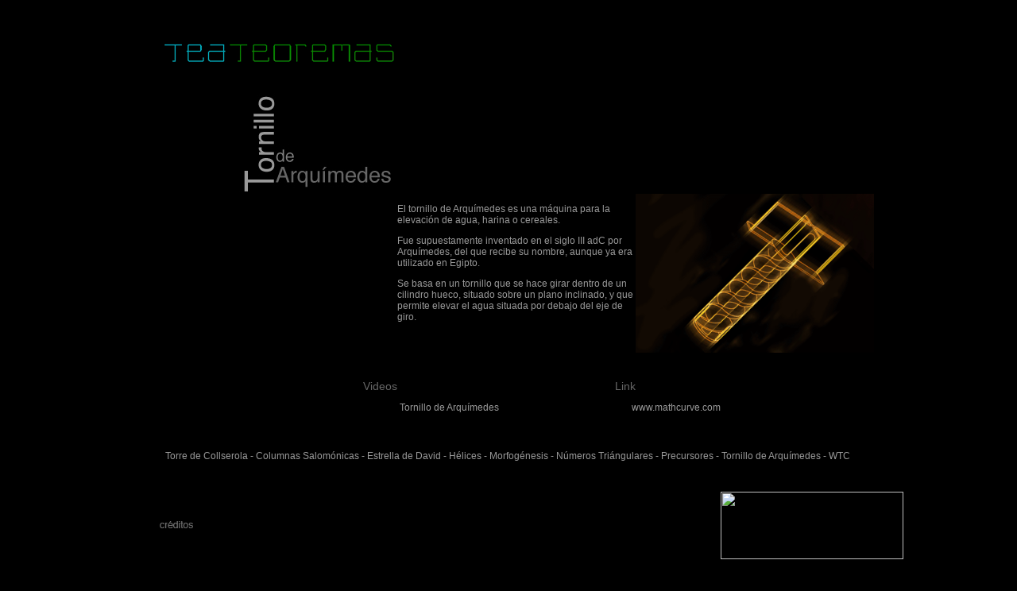

--- FILE ---
content_type: text/html
request_url: http://museosvirtuales.azc.uam.mx/teateoremas/tornillo_de_arquimedes.html
body_size: 9372
content:
<!DOCTYPE html PUBLIC "-//W3C//DTD XHTML 1.0 Transitional//EN" "http://www.w3.org/TR/xhtml1/DTD/xhtml1-transitional.dtd">
<html xmlns="http://www.w3.org/1999/xhtml">
<head>
<meta http-equiv="Content-Type" content="text/html; charset=ISO-8859-1" />
<title>Teateoremas: Tornillo de Arquímedes | Archimedes' Screw </title>

<meta name="description" content="El tornillo de Arquímedes es una máquina que es usada para la elevación de agua, harina o cereales, The screw of Archimedes is a machine that is used for the elevation of water, flour or cereals.">

<meta name="keywords" content="Tornillo de Arquímedes, Archimedes' Screw, estudio morfologico, morphological study, museo virtual, virtual museum, museo en linea, online museum, esquemas organizativos, organization schemes, geometria sagrada, sacred geometry, generacion de la forma, generation of form">

<LINK REL="SHORTCUT ICON" HREF="favicon.ico">

<style>
body{margin:0px;padding:0px}
</style>
<style type="text/css">
<!--
body {
	background-color: #000000;
}
a:link {
	text-decoration: none;
	color: #999999;
}
a:visited {
	text-decoration: none;
	color: #999999;
}
a:hover {
	text-decoration: none;
	color: #33CC66;
}
a:active {
	text-decoration: none;
	color: #999999;
}
body,td,th {
	font-family: Arial, Helvetica, sans-serif;
}
.style29 {color: #666666; font-size: 14px; }
.style25 {font-size: 12px}
.style30 {font-size: 12px; color: #999999; }
.style33 {color: #999999}
.style34 {font-size: 12px; color: #CCCCCC; }
-->
</style>
<script type="text/JavaScript">
<!--
function MM_preloadImages() { //v3.0
  var d=document; if(d.images){ if(!d.MM_p) d.MM_p=new Array();
    var i,j=d.MM_p.length,a=MM_preloadImages.arguments; for(i=0; i<a.length; i++)
    if (a[i].indexOf("#")!=0){ d.MM_p[j]=new Image; d.MM_p[j++].src=a[i];}}
}

function MM_swapImgRestore() { //v3.0
  var i,x,a=document.MM_sr; for(i=0;a&&i<a.length&&(x=a[i])&&x.oSrc;i++) x.src=x.oSrc;
}

function MM_findObj(n, d) { //v4.01
  var p,i,x;  if(!d) d=document; if((p=n.indexOf("?"))>0&&parent.frames.length) {
    d=parent.frames[n.substring(p+1)].document; n=n.substring(0,p);}
  if(!(x=d[n])&&d.all) x=d.all[n]; for (i=0;!x&&i<d.forms.length;i++) x=d.forms[i][n];
  for(i=0;!x&&d.layers&&i<d.layers.length;i++) x=MM_findObj(n,d.layers[i].document);
  if(!x && d.getElementById) x=d.getElementById(n); return x;
}

function MM_swapImage() { //v3.0
  var i,j=0,x,a=MM_swapImage.arguments; document.MM_sr=new Array; for(i=0;i<(a.length-2);i+=3)
   if ((x=MM_findObj(a[i]))!=null){document.MM_sr[j++]=x; if(!x.oSrc) x.oSrc=x.src; x.src=a[i+2];}
}

function MM_openBrWindow(theURL,winName,features) { //v2.0
  window.open(theURL,winName,features);
}

function MM_goToURL() { //v3.0
  var i, args=MM_goToURL.arguments; document.MM_returnValue = false;
  for (i=0; i<(args.length-1); i+=2) eval(args[i]+".location='"+args[i+1]+"'");
}
//-->
</script>
</head>

<body onload="MM_preloadImages('title/teaeover.gif','../sistema-de-museos-virtuales/images/APover.gif','../sistema-de-museos-virtuales/images/creditosOVER.gif','../sistema-de-museos-virtuales/images/APover_2006_2008.jpg','../images/2009_creditos_mm_over.jpg','../sistema-de-museos-virtuales/images/APover_2008.jpg','http://arquepoetica.azc.uam.mx/foot_creditos/2009_creditos_mm_over.jpg')">
<table width="1000" border="0" align="center" cellpadding="0" cellspacing="0">
  <tr>
    <td width="50" height="50">&nbsp;</td>
    <td width="300">&nbsp;</td>
    <td width="50">&nbsp;</td>
    <td width="50">&nbsp;</td>
    <td width="250">&nbsp;</td>
    <td width="250">&nbsp;</td>
  </tr>
  <tr>
    <td>&nbsp;</td>
    <td><div align="center"><a href="teateoremas.html" onmouseout="MM_swapImgRestore()" onmouseover="MM_swapImage('tea','','title/teaeover.gif',1)"><img src="title/tea.gif" alt="teateoremas" name="tea" width="303" height="33" border="0" id="tea" /></a></div></td>
    <td>&nbsp;</td>
    <td>&nbsp;</td>
    <td>&nbsp;</td>
    <td>&nbsp;</td>
  </tr>
</table>
<table width="1000" border="0" align="center" cellpadding="0" cellspacing="0">
  <tr>
    <td width="150">&nbsp;</td>
    <td width="210" height="30">&nbsp;</td>
    <td width="300">&nbsp;</td>
    <td width="300">&nbsp;</td>
    <td width="40">&nbsp;</td>
  </tr>
  <tr>
    <td>&nbsp;</td>
    <td><div align="right"><img src="images/tornillo+.gif" alt="tornillo de arquimedes" width="202" height="131" /></div></td>
    <td>&nbsp;</td>
    <td>&nbsp;</td>
    <td>&nbsp;</td>
  </tr>
  <tr>
    <td>&nbsp;</td>
    <td>&nbsp;</td>
    <td valign="middle"><p class="style30">El tornillo de Arqu&iacute;medes es una m&aacute;quina
        para la elevaci&oacute;n de agua, harina o cereales.</p>
      <p class="style30">Fue supuestamente
        inventado en el siglo III adC por Arqu&iacute;medes, del que recibe su
        nombre, aunque ya era utilizado en Egipto.</p>
      <p class="style30">Se basa en un tornillo que se hace girar dentro de un
        cilindro hueco, situado sobre un plano inclinado, y que permite elevar
        el agua situada por debajo del eje de giro.</p>      
      <p align="left" class="style34">&nbsp;</p>    </td>
    <td><img src="images/tornillo de arquimides.gif" alt="tornillo de arquimides" width="300" height="200" /></td>
    <td>&nbsp;</td>
  </tr>
  <tr>
    <td>&nbsp;</td>
    <td height="50" valign="bottom"><div align="right"><span class="style29">Videos</span></div></td>
    <td valign="bottom"><div align="right"><span class="style29">Link</span></div></td>
    <td>&nbsp;</td>
    <td>&nbsp;</td>
  </tr>
</table>
<table width="1000" border="0" align="center" cellpadding="0" cellspacing="0">
  <tr>
    <td width="360" height="0">&nbsp;</td>
    <td width="145"><p class="style25"><a href="-tornillo_de_arquimedes.html">Tornillo
          de Arqu&iacute;medes </a><a href="- precursores.html"></a></p>
    </td>
    <td width="145"><p class="style25">&nbsp;</p>
    </td>
    <td width="340"><a href="http://www.mathcurve.com/surfaces/helicoiddroit/helicoiddroit.shtml" target="_blank" class="style30">www.mathcurve.com</a></td>
  </tr>
</table>
<table width="1000" border="0" align="center" cellpadding="0" cellspacing="0">
  <tr>
    <td width="68" height="80"><p>50</p>
    <p>.</p></td>
    <td width="932" class="style25"><!-- #BeginLibraryItem "/sistema-de-museos-virtuales/Library/teateoremas.lbi" -->
<style type="text/css">
<!--
.style1 {font-family: Arial, Helvetica, sans-serif}
.style3 {font-size: 12px}
-->
</style>
<body class="style1">
<a href="torre_de_collserola.html">Torre
             de Collserola </a><a href="Library">-</a> <a href="columnas_salomonicas.html">Columnas
           Salom&oacute;nicas</a> <a href="Library">-</a><a href="estrella_de_david.html"> Estrella de
           David </a><a href="Library">-</a><a href="helices.html"> H&eacute;lices </a><a href="Library">-</a> <a href="morfogenesis.html">Morfog&eacute;nesis</a> <a href="Library">-</a><a href="numeros_triangulares.html"> N&uacute;meros
     Tri&aacute;ngulares</a> <a href="Library">-</a><a href="precursores.html"> Precursores</a> <a href="Library">-</a> <a href="tornillo_de_arquimedes.html">Tornillo de Arqu&iacute;medes </a><a href="Library">-</a><a href="wtc.html"> WTC</a><!-- #EndLibraryItem --></td>
  </tr>
</table>
<table width="1000" border="0" align="center">
  <tr>
    <td width="58">&nbsp;</td>
    <td width="759"><!-- #BeginLibraryItem "/sistema-de-museos-virtuales/Library/creditos_uam.lbi" --><span class="style22"><a href="../sistema-de-museos-virtuales/creditos.html"><img src="../sistema-de-museos-virtuales/images/creditos.gif" alt="creditos" name="AP1" width="64" height="25" border="0" id="AP1" onmouseover="MM_swapImage('AP1','','../sistema-de-museos-virtuales/images/creditosOVER.gif',1)" onmouseout="MM_swapImgRestore()" /></a></span><!-- #EndLibraryItem --></td>
    <td width="169"><!-- #BeginLibraryItem "/Library/arque_06_10.lbi" --> <a href="http://arquepoetica.azc.uam.mx/"><img src="http://arquepoetica.azc.uam.mx/foot_creditos/2014_creditos_mm.png" width="230" height="85" border="0" id="Image2" onmouseover="MM_swapImage('Image2','','http://arquepoetica.azc.uam.mx/foot_creditos/2014_creditos_mm_over.png',1)" onmouseout="MM_swapImgRestore()" /></a><!-- #EndLibraryItem --></td>
  </tr>
</table>
<p>&nbsp;</p>
</body>
<script>
  (function(i,s,o,g,r,a,m){i['GoogleAnalyticsObject']=r;i[r]=i[r]||function(){
  (i[r].q=i[r].q||[]).push(arguments)},i[r].l=1*new Date();a=s.createElement(o),
  m=s.getElementsByTagName(o)[0];a.async=1;a.src=g;m.parentNode.insertBefore(a,m)
  })(window,document,'script','//www.google-analytics.com/analytics.js','ga');

  ga('create', 'UA-3263822-1', 'auto');
  ga('send', 'pageview');

</script>
<!-- Start of Woopra Code -->
<script>
(function(){
        var t,i,e,n=window,o=document,a=arguments,s="script",r=["config","track","identify","visit","push","call","trackForm","trackClick"],c=function(){var t,i=this;for(i._e=[],t=0;r.length>t;t++)(function(t){i[t]=function(){return i._e.push([t].concat(Array.prototype.slice.call(arguments,0))),i}})(r[t])};for(n._w=n._w||{},t=0;a.length>t;t++)n._w[a[t]]=n[a[t]]=n[a[t]]||new c;i=o.createElement(s),i.async=1,i.src="//static.woopra.com/js/w.js",e=o.getElementsByTagName(s)[0],e.parentNode.insertBefore(i,e)
})("woopra");

woopra.config({
    domain: 'museosvirtuales.azc.uam.mx'
});
woopra.track();
</script>
<!-- End of Woopra Code -->
</html>

